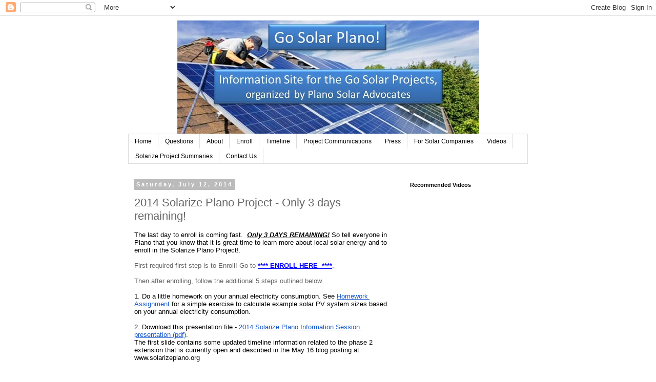

--- FILE ---
content_type: text/html; charset=UTF-8
request_url: http://www.solarizeplano.org/2014/07/2013-solarize-plano-project-only-3-days.html
body_size: 10266
content:
<!DOCTYPE html>
<html class='v2' dir='ltr' lang='en'>
<head>
<link href='https://www.blogger.com/static/v1/widgets/335934321-css_bundle_v2.css' rel='stylesheet' type='text/css'/>
<meta content='width=1100' name='viewport'/>
<meta content='text/html; charset=UTF-8' http-equiv='Content-Type'/>
<meta content='blogger' name='generator'/>
<link href='http://www.solarizeplano.org/favicon.ico' rel='icon' type='image/x-icon'/>
<link href='http://www.solarizeplano.org/2014/07/2013-solarize-plano-project-only-3-days.html' rel='canonical'/>
<link rel="alternate" type="application/atom+xml" title="Go Solar Plano!  - Atom" href="http://www.solarizeplano.org/feeds/posts/default" />
<link rel="alternate" type="application/rss+xml" title="Go Solar Plano!  - RSS" href="http://www.solarizeplano.org/feeds/posts/default?alt=rss" />
<link rel="service.post" type="application/atom+xml" title="Go Solar Plano!  - Atom" href="https://www.blogger.com/feeds/7686870875338787958/posts/default" />

<link rel="alternate" type="application/atom+xml" title="Go Solar Plano!  - Atom" href="http://www.solarizeplano.org/feeds/2046558059730999338/comments/default" />
<!--Can't find substitution for tag [blog.ieCssRetrofitLinks]-->
<meta content='http://www.solarizeplano.org/2014/07/2013-solarize-plano-project-only-3-days.html' property='og:url'/>
<meta content='2014 Solarize Plano Project - Only 3 days remaining!' property='og:title'/>
<meta content=' The last day to enroll is coming fast.   Only 3 DAYS REMAINING!  So tell everyone in Plano that you know that it is great time to learn mor...' property='og:description'/>
<title>Go Solar Plano! : 2014 Solarize Plano Project - Only 3 days remaining!</title>
<style id='page-skin-1' type='text/css'><!--
/*
-----------------------------------------------
Blogger Template Style
Name:     Simple
Designer: Blogger
URL:      www.blogger.com
----------------------------------------------- */
/* Content
----------------------------------------------- */
body {
font: normal normal 12px 'Trebuchet MS', Trebuchet, Verdana, sans-serif;
color: #666666;
background: #ffffff none repeat scroll top left;
padding: 0 0 0 0;
}
html body .region-inner {
min-width: 0;
max-width: 100%;
width: auto;
}
h2 {
font-size: 22px;
}
a:link {
text-decoration:none;
color: #2288bb;
}
a:visited {
text-decoration:none;
color: #888888;
}
a:hover {
text-decoration:underline;
color: #33aaff;
}
.body-fauxcolumn-outer .fauxcolumn-inner {
background: transparent none repeat scroll top left;
_background-image: none;
}
.body-fauxcolumn-outer .cap-top {
position: absolute;
z-index: 1;
height: 400px;
width: 100%;
}
.body-fauxcolumn-outer .cap-top .cap-left {
width: 100%;
background: transparent none repeat-x scroll top left;
_background-image: none;
}
.content-outer {
-moz-box-shadow: 0 0 0 rgba(0, 0, 0, .15);
-webkit-box-shadow: 0 0 0 rgba(0, 0, 0, .15);
-goog-ms-box-shadow: 0 0 0 #333333;
box-shadow: 0 0 0 rgba(0, 0, 0, .15);
margin-bottom: 1px;
}
.content-inner {
padding: 10px 40px;
}
.content-inner {
background-color: #ffffff;
}
/* Header
----------------------------------------------- */
.header-outer {
background: transparent none repeat-x scroll 0 -400px;
_background-image: none;
}
.Header h1 {
font: normal normal 40px 'Trebuchet MS',Trebuchet,Verdana,sans-serif;
color: #000000;
text-shadow: 0 0 0 rgba(0, 0, 0, .2);
}
.Header h1 a {
color: #000000;
}
.Header .description {
font-size: 18px;
color: #000000;
}
.header-inner .Header .titlewrapper {
padding: 22px 0;
}
.header-inner .Header .descriptionwrapper {
padding: 0 0;
}
/* Tabs
----------------------------------------------- */
.tabs-inner .section:first-child {
border-top: 0 solid #dddddd;
}
.tabs-inner .section:first-child ul {
margin-top: -1px;
border-top: 1px solid #dddddd;
border-left: 1px solid #dddddd;
border-right: 1px solid #dddddd;
}
.tabs-inner .widget ul {
background: transparent none repeat-x scroll 0 -800px;
_background-image: none;
border-bottom: 1px solid #dddddd;
margin-top: 0;
margin-left: -30px;
margin-right: -30px;
}
.tabs-inner .widget li a {
display: inline-block;
padding: .6em 1em;
font: normal normal 12px 'Trebuchet MS', Trebuchet, Verdana, sans-serif;
color: #000000;
border-left: 1px solid #ffffff;
border-right: 1px solid #dddddd;
}
.tabs-inner .widget li:first-child a {
border-left: none;
}
.tabs-inner .widget li.selected a, .tabs-inner .widget li a:hover {
color: #000000;
background-color: #eeeeee;
text-decoration: none;
}
/* Columns
----------------------------------------------- */
.main-outer {
border-top: 0 solid transparent;
}
.fauxcolumn-left-outer .fauxcolumn-inner {
border-right: 1px solid transparent;
}
.fauxcolumn-right-outer .fauxcolumn-inner {
border-left: 1px solid transparent;
}
/* Headings
----------------------------------------------- */
div.widget > h2,
div.widget h2.title {
margin: 0 0 1em 0;
font: normal bold 11px 'Trebuchet MS',Trebuchet,Verdana,sans-serif;
color: #000000;
}
/* Widgets
----------------------------------------------- */
.widget .zippy {
color: #999999;
text-shadow: 2px 2px 1px rgba(0, 0, 0, .1);
}
.widget .popular-posts ul {
list-style: none;
}
/* Posts
----------------------------------------------- */
h2.date-header {
font: normal bold 11px Arial, Tahoma, Helvetica, FreeSans, sans-serif;
}
.date-header span {
background-color: #bbbbbb;
color: #ffffff;
padding: 0.4em;
letter-spacing: 3px;
margin: inherit;
}
.main-inner {
padding-top: 35px;
padding-bottom: 65px;
}
.main-inner .column-center-inner {
padding: 0 0;
}
.main-inner .column-center-inner .section {
margin: 0 1em;
}
.post {
margin: 0 0 45px 0;
}
h3.post-title, .comments h4 {
font: normal normal 22px 'Trebuchet MS',Trebuchet,Verdana,sans-serif;
margin: .75em 0 0;
}
.post-body {
font-size: 110%;
line-height: 1.4;
position: relative;
}
.post-body img, .post-body .tr-caption-container, .Profile img, .Image img,
.BlogList .item-thumbnail img {
padding: 2px;
background: #ffffff;
border: 1px solid #eeeeee;
-moz-box-shadow: 1px 1px 5px rgba(0, 0, 0, .1);
-webkit-box-shadow: 1px 1px 5px rgba(0, 0, 0, .1);
box-shadow: 1px 1px 5px rgba(0, 0, 0, .1);
}
.post-body img, .post-body .tr-caption-container {
padding: 5px;
}
.post-body .tr-caption-container {
color: #666666;
}
.post-body .tr-caption-container img {
padding: 0;
background: transparent;
border: none;
-moz-box-shadow: 0 0 0 rgba(0, 0, 0, .1);
-webkit-box-shadow: 0 0 0 rgba(0, 0, 0, .1);
box-shadow: 0 0 0 rgba(0, 0, 0, .1);
}
.post-header {
margin: 0 0 1.5em;
line-height: 1.6;
font-size: 90%;
}
.post-footer {
margin: 20px -2px 0;
padding: 5px 10px;
color: #666666;
background-color: #eeeeee;
border-bottom: 1px solid #eeeeee;
line-height: 1.6;
font-size: 90%;
}
#comments .comment-author {
padding-top: 1.5em;
border-top: 1px solid transparent;
background-position: 0 1.5em;
}
#comments .comment-author:first-child {
padding-top: 0;
border-top: none;
}
.avatar-image-container {
margin: .2em 0 0;
}
#comments .avatar-image-container img {
border: 1px solid #eeeeee;
}
/* Comments
----------------------------------------------- */
.comments .comments-content .icon.blog-author {
background-repeat: no-repeat;
background-image: url([data-uri]);
}
.comments .comments-content .loadmore a {
border-top: 1px solid #999999;
border-bottom: 1px solid #999999;
}
.comments .comment-thread.inline-thread {
background-color: #eeeeee;
}
.comments .continue {
border-top: 2px solid #999999;
}
/* Accents
---------------------------------------------- */
.section-columns td.columns-cell {
border-left: 1px solid transparent;
}
.blog-pager {
background: transparent url(//www.blogblog.com/1kt/simple/paging_dot.png) repeat-x scroll top center;
}
.blog-pager-older-link, .home-link,
.blog-pager-newer-link {
background-color: #ffffff;
padding: 5px;
}
.footer-outer {
border-top: 1px dashed #bbbbbb;
}
/* Mobile
----------------------------------------------- */
body.mobile  {
background-size: auto;
}
.mobile .body-fauxcolumn-outer {
background: transparent none repeat scroll top left;
}
.mobile .body-fauxcolumn-outer .cap-top {
background-size: 100% auto;
}
.mobile .content-outer {
-webkit-box-shadow: 0 0 3px rgba(0, 0, 0, .15);
box-shadow: 0 0 3px rgba(0, 0, 0, .15);
}
.mobile .tabs-inner .widget ul {
margin-left: 0;
margin-right: 0;
}
.mobile .post {
margin: 0;
}
.mobile .main-inner .column-center-inner .section {
margin: 0;
}
.mobile .date-header span {
padding: 0.1em 10px;
margin: 0 -10px;
}
.mobile h3.post-title {
margin: 0;
}
.mobile .blog-pager {
background: transparent none no-repeat scroll top center;
}
.mobile .footer-outer {
border-top: none;
}
.mobile .main-inner, .mobile .footer-inner {
background-color: #ffffff;
}
.mobile-index-contents {
color: #666666;
}
.mobile-link-button {
background-color: #2288bb;
}
.mobile-link-button a:link, .mobile-link-button a:visited {
color: #ffffff;
}
.mobile .tabs-inner .section:first-child {
border-top: none;
}
.mobile .tabs-inner .PageList .widget-content {
background-color: #eeeeee;
color: #000000;
border-top: 1px solid #dddddd;
border-bottom: 1px solid #dddddd;
}
.mobile .tabs-inner .PageList .widget-content .pagelist-arrow {
border-left: 1px solid #dddddd;
}
#header-inner img {margin: 0 auto !important;} #header-inner {text-align:center !important;} /*include this line if you are using Template Designer*/
--></style>
<style id='template-skin-1' type='text/css'><!--
body {
min-width: 860px;
}
.content-outer, .content-fauxcolumn-outer, .region-inner {
min-width: 860px;
max-width: 860px;
_width: 860px;
}
.main-inner .columns {
padding-left: 0px;
padding-right: 260px;
}
.main-inner .fauxcolumn-center-outer {
left: 0px;
right: 260px;
/* IE6 does not respect left and right together */
_width: expression(this.parentNode.offsetWidth -
parseInt("0px") -
parseInt("260px") + 'px');
}
.main-inner .fauxcolumn-left-outer {
width: 0px;
}
.main-inner .fauxcolumn-right-outer {
width: 260px;
}
.main-inner .column-left-outer {
width: 0px;
right: 100%;
margin-left: -0px;
}
.main-inner .column-right-outer {
width: 260px;
margin-right: -260px;
}
#layout {
min-width: 0;
}
#layout .content-outer {
min-width: 0;
width: 800px;
}
#layout .region-inner {
min-width: 0;
width: auto;
}
body#layout div.add_widget {
padding: 8px;
}
body#layout div.add_widget a {
margin-left: 32px;
}
--></style>
<link href='https://www.blogger.com/dyn-css/authorization.css?targetBlogID=7686870875338787958&amp;zx=2d4401d7-a157-47d9-ae1f-d35e007cc5e6' media='none' onload='if(media!=&#39;all&#39;)media=&#39;all&#39;' rel='stylesheet'/><noscript><link href='https://www.blogger.com/dyn-css/authorization.css?targetBlogID=7686870875338787958&amp;zx=2d4401d7-a157-47d9-ae1f-d35e007cc5e6' rel='stylesheet'/></noscript>
<meta name='google-adsense-platform-account' content='ca-host-pub-1556223355139109'/>
<meta name='google-adsense-platform-domain' content='blogspot.com'/>

</head>
<body class='loading variant-simplysimple'>
<div class='navbar section' id='navbar' name='Navbar'><div class='widget Navbar' data-version='1' id='Navbar1'><script type="text/javascript">
    function setAttributeOnload(object, attribute, val) {
      if(window.addEventListener) {
        window.addEventListener('load',
          function(){ object[attribute] = val; }, false);
      } else {
        window.attachEvent('onload', function(){ object[attribute] = val; });
      }
    }
  </script>
<div id="navbar-iframe-container"></div>
<script type="text/javascript" src="https://apis.google.com/js/platform.js"></script>
<script type="text/javascript">
      gapi.load("gapi.iframes:gapi.iframes.style.bubble", function() {
        if (gapi.iframes && gapi.iframes.getContext) {
          gapi.iframes.getContext().openChild({
              url: 'https://www.blogger.com/navbar/7686870875338787958?po\x3d2046558059730999338\x26origin\x3dhttp://www.solarizeplano.org',
              where: document.getElementById("navbar-iframe-container"),
              id: "navbar-iframe"
          });
        }
      });
    </script><script type="text/javascript">
(function() {
var script = document.createElement('script');
script.type = 'text/javascript';
script.src = '//pagead2.googlesyndication.com/pagead/js/google_top_exp.js';
var head = document.getElementsByTagName('head')[0];
if (head) {
head.appendChild(script);
}})();
</script>
</div></div>
<div class='body-fauxcolumns'>
<div class='fauxcolumn-outer body-fauxcolumn-outer'>
<div class='cap-top'>
<div class='cap-left'></div>
<div class='cap-right'></div>
</div>
<div class='fauxborder-left'>
<div class='fauxborder-right'></div>
<div class='fauxcolumn-inner'>
</div>
</div>
<div class='cap-bottom'>
<div class='cap-left'></div>
<div class='cap-right'></div>
</div>
</div>
</div>
<div class='content'>
<div class='content-fauxcolumns'>
<div class='fauxcolumn-outer content-fauxcolumn-outer'>
<div class='cap-top'>
<div class='cap-left'></div>
<div class='cap-right'></div>
</div>
<div class='fauxborder-left'>
<div class='fauxborder-right'></div>
<div class='fauxcolumn-inner'>
</div>
</div>
<div class='cap-bottom'>
<div class='cap-left'></div>
<div class='cap-right'></div>
</div>
</div>
</div>
<div class='content-outer'>
<div class='content-cap-top cap-top'>
<div class='cap-left'></div>
<div class='cap-right'></div>
</div>
<div class='fauxborder-left content-fauxborder-left'>
<div class='fauxborder-right content-fauxborder-right'></div>
<div class='content-inner'>
<header>
<div class='header-outer'>
<div class='header-cap-top cap-top'>
<div class='cap-left'></div>
<div class='cap-right'></div>
</div>
<div class='fauxborder-left header-fauxborder-left'>
<div class='fauxborder-right header-fauxborder-right'></div>
<div class='region-inner header-inner'>
<div class='header section' id='header' name='Header'><div class='widget Header' data-version='1' id='Header1'>
<div id='header-inner'>
<a href='http://www.solarizeplano.org/' style='display: block'>
<img alt='Go Solar Plano! ' height='222px; ' id='Header1_headerimg' src='https://blogger.googleusercontent.com/img/b/R29vZ2xl/AVvXsEiH6NjYmoA5yMqjovS7vv-dkP5xMP1oN6wAn1NQ1mVz16ocy7FaV7RAffJTicDZmqxOQ1GYwNJPk7pRcnk_Op0PeH8EGLhocU9RjqF9XOYkEm3SKvrhAxDYJcDUVUz9VWFN6S3Inme1ADYh/s1600/GoSolarPageBanner3-589x222.jpg' style='display: block' width='589px; '/>
</a>
</div>
</div></div>
</div>
</div>
<div class='header-cap-bottom cap-bottom'>
<div class='cap-left'></div>
<div class='cap-right'></div>
</div>
</div>
</header>
<div class='tabs-outer'>
<div class='tabs-cap-top cap-top'>
<div class='cap-left'></div>
<div class='cap-right'></div>
</div>
<div class='fauxborder-left tabs-fauxborder-left'>
<div class='fauxborder-right tabs-fauxborder-right'></div>
<div class='region-inner tabs-inner'>
<div class='tabs section' id='crosscol' name='Cross-Column'><div class='widget PageList' data-version='1' id='PageList1'>
<h2>Pages</h2>
<div class='widget-content'>
<ul>
<li>
<a href='http://www.solarizeplano.org/'>Home</a>
</li>
<li>
<a href='http://www.solarizeplano.org/p/questions.html'>Questions</a>
</li>
<li>
<a href='http://www.solarizeplano.org/p/about.html'>About</a>
</li>
<li>
<a href='http://www.solarizeplano.org/p/enroll.html'>Enroll</a>
</li>
<li>
<a href='http://www.solarizeplano.org/p/timeline.html'>Timeline</a>
</li>
<li>
<a href='http://www.solarizeplano.org/p/communications.html'>Project Communications</a>
</li>
<li>
<a href='http://www.solarizeplano.org/p/press.html'>Press</a>
</li>
<li>
<a href='http://www.solarizeplano.org/p/rfp.html'>For Solar Companies</a>
</li>
<li>
<a href='http://www.solarizeplano.org/p/videos.html'>Videos</a>
</li>
<li>
<a href='http://www.solarizeplano.org/p/solarbration.html'>Solarize Project Summaries</a>
</li>
<li>
<a href='http://www.planosolar.org/p/l2lg-info.html'>Contact Us</a>
</li>
</ul>
<div class='clear'></div>
</div>
</div></div>
<div class='tabs no-items section' id='crosscol-overflow' name='Cross-Column 2'></div>
</div>
</div>
<div class='tabs-cap-bottom cap-bottom'>
<div class='cap-left'></div>
<div class='cap-right'></div>
</div>
</div>
<div class='main-outer'>
<div class='main-cap-top cap-top'>
<div class='cap-left'></div>
<div class='cap-right'></div>
</div>
<div class='fauxborder-left main-fauxborder-left'>
<div class='fauxborder-right main-fauxborder-right'></div>
<div class='region-inner main-inner'>
<div class='columns fauxcolumns'>
<div class='fauxcolumn-outer fauxcolumn-center-outer'>
<div class='cap-top'>
<div class='cap-left'></div>
<div class='cap-right'></div>
</div>
<div class='fauxborder-left'>
<div class='fauxborder-right'></div>
<div class='fauxcolumn-inner'>
</div>
</div>
<div class='cap-bottom'>
<div class='cap-left'></div>
<div class='cap-right'></div>
</div>
</div>
<div class='fauxcolumn-outer fauxcolumn-left-outer'>
<div class='cap-top'>
<div class='cap-left'></div>
<div class='cap-right'></div>
</div>
<div class='fauxborder-left'>
<div class='fauxborder-right'></div>
<div class='fauxcolumn-inner'>
</div>
</div>
<div class='cap-bottom'>
<div class='cap-left'></div>
<div class='cap-right'></div>
</div>
</div>
<div class='fauxcolumn-outer fauxcolumn-right-outer'>
<div class='cap-top'>
<div class='cap-left'></div>
<div class='cap-right'></div>
</div>
<div class='fauxborder-left'>
<div class='fauxborder-right'></div>
<div class='fauxcolumn-inner'>
</div>
</div>
<div class='cap-bottom'>
<div class='cap-left'></div>
<div class='cap-right'></div>
</div>
</div>
<!-- corrects IE6 width calculation -->
<div class='columns-inner'>
<div class='column-center-outer'>
<div class='column-center-inner'>
<div class='main section' id='main' name='Main'><div class='widget Blog' data-version='1' id='Blog1'>
<div class='blog-posts hfeed'>

          <div class="date-outer">
        
<h2 class='date-header'><span>Saturday, July 12, 2014</span></h2>

          <div class="date-posts">
        
<div class='post-outer'>
<div class='post hentry uncustomized-post-template' itemprop='blogPost' itemscope='itemscope' itemtype='http://schema.org/BlogPosting'>
<meta content='7686870875338787958' itemprop='blogId'/>
<meta content='2046558059730999338' itemprop='postId'/>
<a name='2046558059730999338'></a>
<h3 class='post-title entry-title' itemprop='name'>
2014 Solarize Plano Project - Only 3 days remaining!
</h3>
<div class='post-header'>
<div class='post-header-line-1'></div>
</div>
<div class='post-body entry-content' id='post-body-2046558059730999338' itemprop='description articleBody'>
<div dir="ltr" style="line-height: 1.15; margin-bottom: 0pt; margin-top: 0pt;">
<span style="font-family: inherit;"><span style="background-color: transparent; color: black; font-style: normal; font-variant: normal; font-weight: normal; text-decoration: none; vertical-align: baseline; white-space: pre-wrap;">The last day to enroll is coming fast. &nbsp;</span><span style="background-color: transparent; color: black; font-style: italic; font-variant: normal; font-weight: bold; text-decoration: underline; vertical-align: baseline; white-space: pre-wrap;">Only 3 DAYS REMAINING!</span><span style="background-color: transparent; color: black; font-style: normal; font-variant: normal; font-weight: normal; text-decoration: none; vertical-align: baseline; white-space: pre-wrap;"> So tell everyone in Plano that you know that it is great time to learn more about local solar energy and to enroll in the Solarize Plano Project!.</span></span></div>
<div dir="ltr" style="line-height: 1.15; margin-bottom: 0pt; margin-top: 0pt;">
<span style="font-family: inherit;"><br /></span></div>
<div dir="ltr" style="line-height: 1.15; margin-bottom: 0pt; margin-top: 0pt;">
<span style="font-family: inherit;">First required first step is to E<span style="line-height: 1.15; vertical-align: baseline; white-space: pre-wrap;">nroll! Go to </span><span style="color: blue; font-weight: bold; line-height: 1.15; text-decoration: underline; vertical-align: baseline; white-space: pre-wrap;">**** </span><a href="https://docs.google.com/forms/d/166mXoYGOM1lp8W9XHq-IZbEy-wRjHTfFSxWFRUMa3Uc/viewform" style="line-height: 1.15; text-decoration: none;"><span style="color: blue; font-weight: bold; text-decoration: underline; vertical-align: baseline; white-space: pre-wrap;">ENROLL HERE</span></a><span style="color: blue; font-weight: bold; line-height: 1.15; text-decoration: underline; vertical-align: baseline; white-space: pre-wrap;"> &nbsp;****</span><span style="color: blue; line-height: 1.15; vertical-align: baseline; white-space: pre-wrap;">. </span></span></div>
<div dir="ltr" style="line-height: 1.15; margin-bottom: 0pt; margin-top: 0pt;">
<span style="color: blue; line-height: 1.15; vertical-align: baseline; white-space: pre-wrap;"><span style="font-family: inherit;"><br /></span></span></div>
<div dir="ltr" style="line-height: 1.15; margin-bottom: 0pt; margin-top: 0pt;">
<span style="vertical-align: baseline; white-space: pre-wrap;"><span style="font-family: inherit;">Then after enrolling, follow the additional 5 steps outlined below. </span></span></div>
<div dir="ltr" style="line-height: 1.15; margin-bottom: 0pt; margin-top: 0pt;">
<b style="font-weight: normal;"><span style="font-family: inherit;"><br /></span></b></div>
<div dir="ltr" style="line-height: 1.15; margin-bottom: 0pt; margin-top: 0pt;">
<span style="font-family: inherit;"><span style="background-color: transparent; color: black; font-style: normal; font-variant: normal; font-weight: normal; text-decoration: none; vertical-align: baseline; white-space: pre-wrap;">1. Do a little homework on your annual electricity consumption. See </span><a href="https://docs.google.com/document/d/1EmI-2gMR0-YrkX9EYBqWJBat72-xxojfrlJO1ggPesU/pub" style="text-decoration: none;"><span style="background-color: transparent; color: #1155cc; font-style: normal; font-variant: normal; font-weight: normal; text-decoration: underline; vertical-align: baseline; white-space: pre-wrap;">Homework Assignment</span></a><span style="background-color: transparent; color: black; font-style: normal; font-variant: normal; font-weight: normal; text-decoration: none; vertical-align: baseline; white-space: pre-wrap;"> for a simple exercise to calculate example solar PV system sizes based on your annual electricity consumption.</span></span></div>
<div dir="ltr" style="line-height: 1.15; margin-bottom: 0pt; margin-top: 0pt;">
<b style="font-weight: normal;"><span style="font-family: inherit;"><br /></span></b></div>
<div dir="ltr" style="line-height: 1.15; margin-bottom: 0pt; margin-top: 0pt;">
<span style="font-family: inherit;"><span style="background-color: transparent; color: black; font-style: normal; font-variant: normal; font-weight: normal; text-decoration: none; vertical-align: baseline; white-space: pre-wrap;">2. Download this presentation file - </span><a href="https://drive.google.com/file/d/0B_4sBDtDZOxeTTZQWjFVRExGWEE/edit?usp=sharing" style="text-decoration: none;"><span style="background-color: transparent; color: #1155cc; font-style: normal; font-variant: normal; font-weight: normal; text-decoration: underline; vertical-align: baseline; white-space: pre-wrap;">2014 Solarize Plano Information Session presentation (pdf)</span></a><span style="background-color: transparent; color: black; font-style: normal; font-variant: normal; font-weight: normal; text-decoration: none; vertical-align: baseline; white-space: pre-wrap;">. </span></span></div>
<div dir="ltr" style="line-height: 1.15; margin-bottom: 0pt; margin-top: 0pt;">
<span style="background-color: transparent; color: black; font-style: normal; font-variant: normal; font-weight: normal; text-decoration: none; vertical-align: baseline; white-space: pre-wrap;"><span style="font-family: inherit;">The first slide contains some updated timeline information related to the phase 2 extension that is currently open and described in the May 16 blog posting at www.solarizeplano.org</span></span></div>
<div dir="ltr" style="line-height: 1.15; margin-bottom: 0pt; margin-top: 0pt;">
<b style="font-weight: normal;"><span style="font-family: inherit;"><br /></span></b></div>
<div dir="ltr" style="line-height: 1.15; margin-bottom: 0pt; margin-top: 0pt;">
<span style="background-color: transparent; color: black; font-style: normal; font-variant: normal; font-weight: normal; text-decoration: none; vertical-align: baseline; white-space: pre-wrap;"><span style="font-family: inherit;">3. Invest about 30-45 minutes watching the project online video Information Session meeting which presents the slide presentation you have downloaded in step 2 above.</span></span></div>
<ul style="margin-bottom: 0pt; margin-top: 0pt;">
<li dir="ltr" style="background-color: transparent; color: black; font-style: normal; font-variant: normal; font-weight: normal; list-style-type: disc; text-decoration: none; vertical-align: baseline;"><div dir="ltr" style="line-height: 1.15; margin-bottom: 0pt; margin-top: 0pt;">
<span style="font-family: inherit;"><a href="https://www.youtube.com/watch?v=ZkZEwInKKtw&amp;feature=youtu.be" style="text-decoration: none;"><span style="background-color: transparent; color: #1155cc; font-style: normal; font-variant: normal; font-weight: normal; text-decoration: underline; vertical-align: baseline; white-space: pre-wrap;">Part 1 - Solarize Plano Intro &amp; Overview</span></a><span style="background-color: transparent; color: black; font-style: normal; font-variant: normal; font-weight: normal; text-decoration: none; vertical-align: baseline; white-space: pre-wrap;"> (slides 1-15)</span></span></div>
</li>
<li dir="ltr" style="background-color: transparent; color: black; font-style: normal; font-variant: normal; font-weight: normal; list-style-type: disc; text-decoration: none; vertical-align: baseline;"><div dir="ltr" style="line-height: 1.15; margin-bottom: 0pt; margin-top: 0pt;">
<span style="font-family: inherit;"><a href="https://www.youtube.com/watch?v=vppxMHiXb-o&amp;feature=youtu.be" style="text-decoration: none;"><span style="background-color: transparent; color: #1155cc; font-style: normal; font-variant: normal; font-weight: normal; text-decoration: underline; vertical-align: baseline; white-space: pre-wrap;">Part 2.1 - Residential Solar 101</span></a><span style="background-color: transparent; color: black; font-style: normal; font-variant: normal; font-weight: normal; text-decoration: none; vertical-align: baseline; white-space: pre-wrap;"> (slides 16-22)</span></span></div>
</li>
<li dir="ltr" style="background-color: transparent; color: black; font-style: normal; font-variant: normal; font-weight: normal; list-style-type: disc; text-decoration: none; vertical-align: baseline;"><div dir="ltr" style="line-height: 1.15; margin-bottom: 0pt; margin-top: 0pt;">
<span style="font-family: inherit;"><a href="https://www.youtube.com/watch?v=fgjxYaPEoPA&amp;feature=youtu.be" style="text-decoration: none;"><span style="background-color: transparent; color: #1155cc; font-style: normal; font-variant: normal; font-weight: normal; text-decoration: underline; vertical-align: baseline; white-space: pre-wrap;">Part 2.2 - Residential Solar 101-continued</span></a><span style="background-color: transparent; color: black; font-style: normal; font-variant: normal; font-weight: normal; text-decoration: none; vertical-align: baseline; white-space: pre-wrap;"> (slides 23-26)</span></span></div>
</li>
<li dir="ltr" style="background-color: transparent; color: black; font-style: normal; font-variant: normal; font-weight: normal; list-style-type: disc; text-decoration: none; vertical-align: baseline;"><div dir="ltr" style="line-height: 1.15; margin-bottom: 0pt; margin-top: 0pt;">
<span style="font-family: inherit;"><a href="https://www.youtube.com/watch?v=ZQRBs0qLgzI&amp;feature=youtu.be" style="text-decoration: none;"><span style="background-color: transparent; color: #1155cc; font-style: normal; font-variant: normal; font-weight: normal; text-decoration: underline; vertical-align: baseline; white-space: pre-wrap;">Part 3 - Solarize Plano Timeline &amp; Next Steps</span></a><span style="background-color: transparent; color: black; font-style: normal; font-variant: normal; font-weight: normal; text-decoration: none; vertical-align: baseline; white-space: pre-wrap;"> (slides 27-32)</span></span></div>
</li>
<ul style="margin-bottom: 0pt; margin-top: 0pt;">
<li dir="ltr" style="background-color: transparent; color: black; font-style: italic; font-variant: normal; font-weight: normal; list-style-type: circle; text-decoration: none; vertical-align: baseline;"><div dir="ltr" style="line-height: 1.15; margin-bottom: 0pt; margin-top: 0pt;">
<span style="background-color: transparent; color: black; font-style: italic; font-variant: normal; font-weight: normal; text-decoration: none; vertical-align: baseline; white-space: pre-wrap;"><span style="font-family: inherit;">Notes for Part 3 - Eight companies responded to the RFP, and the RFP review team made up of project participants has already completed the solar company selection and chose Axium Solar. Also, like many of the companies that provided RFP responses, this company provided flat discounted pricing so that total installed capacity of the project does not affect the total price quoted to project participants.</span></span></div>
</li>
</ul>
<li dir="ltr" style="background-color: transparent; color: black; font-style: normal; font-variant: normal; font-weight: normal; list-style-type: disc; text-decoration: none; vertical-align: baseline;"><div dir="ltr" style="line-height: 1.15; margin-bottom: 0pt; margin-top: 0pt;">
<span style="font-family: inherit;"><span style="background-color: transparent; color: black; font-style: normal; font-variant: normal; font-weight: normal; text-decoration: none; vertical-align: baseline; white-space: pre-wrap;">Note: additional videos of the meeting Q&amp;A session are available. See the videos referenced as &#8220;Part 4&#8221; at this link - </span><a href="https://docs.google.com/document/d/1KkoEg3srlMAVcwMrJ6MCo9ScJLhrb_m37bDgeqII4GU/pub" style="text-decoration: none;"><span style="background-color: transparent; color: #1155cc; font-style: normal; font-variant: normal; font-weight: normal; text-decoration: underline; vertical-align: baseline; white-space: pre-wrap;">Schedules and Presentations</span></a><span style="background-color: transparent; color: #1155cc; font-style: normal; font-variant: normal; font-weight: normal; text-decoration: underline; vertical-align: baseline; white-space: pre-wrap;">.</span><span style="background-color: transparent; color: black; font-style: normal; font-variant: normal; font-weight: normal; text-decoration: none; vertical-align: baseline; white-space: pre-wrap;"> </span></span></div>
</li>
</ul>
<div dir="ltr" style="line-height: 1.15; margin-bottom: 0pt; margin-top: 0pt;">
<b style="font-weight: normal;"><span style="font-family: inherit;"><br /></span></b></div>
<div dir="ltr" style="line-height: 1.15; margin-bottom: 0pt; margin-top: 0pt;">
<span style="font-family: inherit;"><span style="background-color: transparent; color: black; font-style: normal; font-variant: normal; font-weight: normal; text-decoration: none; vertical-align: baseline; white-space: pre-wrap;">4. If after completing steps 1-3 above, you believe that you are ready for a home site assessment, complete this online form - </span><a href="https://docs.google.com/forms/d/1BDB89FBQcNivgVC5gIXmpKViWODpGzDsjkLEgprjZgM/viewform" style="text-decoration: none;"><span style="background-color: transparent; color: #1155cc; font-style: italic; font-variant: normal; font-weight: normal; text-decoration: underline; vertical-align: baseline; white-space: pre-wrap;">2014 Decision Point 2 Form Questionnaire</span></a><span style="background-color: transparent; color: black; font-style: italic; font-variant: normal; font-weight: normal; text-decoration: none; vertical-align: baseline; white-space: pre-wrap;"> . </span><span style="background-color: transparent; color: black; font-style: normal; font-variant: normal; font-weight: normal; text-decoration: none; vertical-align: baseline; white-space: pre-wrap;">The last day to complete this form is </span><span style="background-color: transparent; color: black; font-style: normal; font-variant: normal; font-weight: bold; text-decoration: none; vertical-align: baseline; white-space: pre-wrap;">July 23</span><span style="background-color: transparent; color: black; font-style: normal; font-variant: normal; font-weight: normal; text-decoration: none; vertical-align: baseline; white-space: pre-wrap;">. However, the sooner we have your DP2 response, the sooner your site assessment can be scheduled and a proposal can be prepared by the selected solar company for your consideration. &nbsp;The available Oncor incentive funds are continuing to be used up, so the sooner you make a decision, the better your chances that Oncor incentive funding will still be available.</span></span></div>
<div dir="ltr" style="line-height: 1.15; margin-bottom: 0pt; margin-top: 0pt;">
<b style="font-weight: normal;"><span style="font-family: inherit;"><br /></span></b></div>
<div dir="ltr" style="line-height: 1.15; margin-bottom: 0pt; margin-top: 0pt;">
<span style="font-family: inherit;"><span style="background-color: transparent; color: black; font-style: normal; font-variant: normal; font-weight: normal; text-decoration: none; vertical-align: baseline; white-space: pre-wrap;">5. If your decision is to sign a contract with the solar company, the last day to sign is </span><span style="background-color: transparent; color: black; font-style: normal; font-variant: normal; font-weight: bold; text-decoration: none; vertical-align: baseline; white-space: pre-wrap;">July 31</span><span style="background-color: transparent; color: black; font-style: normal; font-variant: normal; font-weight: normal; text-decoration: none; vertical-align: baseline; white-space: pre-wrap;">. Again, as stated in step 4, the available Oncor incentive funds are continuing to be used up, so the sooner you make a decision, the better your chances that Oncor incentive funding will still be available.</span></span></div>
<div dir="ltr" style="line-height: 1.15; margin-bottom: 0pt; margin-top: 0pt;">
<span style="background-color: transparent; color: black; font-style: normal; font-variant: normal; font-weight: normal; text-decoration: none; vertical-align: baseline; white-space: pre-wrap;"><span style="font-family: inherit;"><br /></span></span></div>
<div dir="ltr" style="line-height: 1.15; margin-bottom: 0pt; margin-top: 0pt; text-align: center;">
<span style="font-family: inherit;"><span style="font-weight: bold; vertical-align: baseline; white-space: pre-wrap;">**** To review Project Communications, go to the URL below ***** </span><span style="color: #1155cc; font-weight: bold; text-decoration: underline; vertical-align: baseline; white-space: pre-wrap;"><a href="http://www.solarizeplano.org/p/communications.html" style="text-decoration: none;">http://www.solarizeplano.org/p/communications.html</a></span></span></div>
<div>
<span style="font-family: inherit;"><br /></span></div>
<div dir="ltr" style="line-height: 1.15; margin-bottom: 0pt; margin-top: 0pt;">
<br /></div>
<div style='clear: both;'></div>
</div>
<div class='post-footer'>
<div class='post-footer-line post-footer-line-1'>
<span class='post-author vcard'>
Posted by
<span class='fn' itemprop='author' itemscope='itemscope' itemtype='http://schema.org/Person'>
<meta content='https://www.blogger.com/profile/03497675882490055342' itemprop='url'/>
<a class='g-profile' href='https://www.blogger.com/profile/03497675882490055342' rel='author' title='author profile'>
<span itemprop='name'>Solar Energy Advocate</span>
</a>
</span>
</span>
<span class='post-timestamp'>
</span>
<span class='post-comment-link'>
</span>
<span class='post-icons'>
</span>
<div class='post-share-buttons goog-inline-block'>
<a class='goog-inline-block share-button sb-email' href='https://www.blogger.com/share-post.g?blogID=7686870875338787958&postID=2046558059730999338&target=email' target='_blank' title='Email This'><span class='share-button-link-text'>Email This</span></a><a class='goog-inline-block share-button sb-blog' href='https://www.blogger.com/share-post.g?blogID=7686870875338787958&postID=2046558059730999338&target=blog' onclick='window.open(this.href, "_blank", "height=270,width=475"); return false;' target='_blank' title='BlogThis!'><span class='share-button-link-text'>BlogThis!</span></a><a class='goog-inline-block share-button sb-twitter' href='https://www.blogger.com/share-post.g?blogID=7686870875338787958&postID=2046558059730999338&target=twitter' target='_blank' title='Share to X'><span class='share-button-link-text'>Share to X</span></a><a class='goog-inline-block share-button sb-facebook' href='https://www.blogger.com/share-post.g?blogID=7686870875338787958&postID=2046558059730999338&target=facebook' onclick='window.open(this.href, "_blank", "height=430,width=640"); return false;' target='_blank' title='Share to Facebook'><span class='share-button-link-text'>Share to Facebook</span></a><a class='goog-inline-block share-button sb-pinterest' href='https://www.blogger.com/share-post.g?blogID=7686870875338787958&postID=2046558059730999338&target=pinterest' target='_blank' title='Share to Pinterest'><span class='share-button-link-text'>Share to Pinterest</span></a>
</div>
</div>
<div class='post-footer-line post-footer-line-2'>
<span class='post-labels'>
</span>
</div>
<div class='post-footer-line post-footer-line-3'>
<span class='post-location'>
</span>
</div>
</div>
</div>
<div class='comments' id='comments'>
<a name='comments'></a>
</div>
</div>

        </div></div>
      
</div>
<div class='blog-pager' id='blog-pager'>
<span id='blog-pager-newer-link'>
<a class='blog-pager-newer-link' href='http://www.solarizeplano.org/2014/07/enrollment-now-closed-remaining-to-do.html' id='Blog1_blog-pager-newer-link' title='Newer Post'>Newer Post</a>
</span>
<span id='blog-pager-older-link'>
<a class='blog-pager-older-link' href='http://www.solarizeplano.org/2014/05/2014-solarize-plano-project-phase-2.html' id='Blog1_blog-pager-older-link' title='Older Post'>Older Post</a>
</span>
<a class='home-link' href='http://www.solarizeplano.org/'>Home</a>
</div>
<div class='clear'></div>
<div class='post-feeds'>
</div>
</div></div>
</div>
</div>
<div class='column-left-outer'>
<div class='column-left-inner'>
<aside>
</aside>
</div>
</div>
<div class='column-right-outer'>
<div class='column-right-inner'>
<aside>
<div class='sidebar section' id='sidebar-right-1'><div class='widget HTML' data-version='1' id='HTML1'>
<h2 class='title'>Recommended Videos</h2>
<div class='widget-content'>
<iframe width="260" height="146" src="//www.youtube.com/embed/videoseries?list=PLQImXRO2KlgNF0djGwsHGEPM-SSsP6n1l" frameborder="0" allowfullscreen></iframe>
</div>
<div class='clear'></div>
</div></div>
</aside>
</div>
</div>
</div>
<div style='clear: both'></div>
<!-- columns -->
</div>
<!-- main -->
</div>
</div>
<div class='main-cap-bottom cap-bottom'>
<div class='cap-left'></div>
<div class='cap-right'></div>
</div>
</div>
<footer>
<div class='footer-outer'>
<div class='footer-cap-top cap-top'>
<div class='cap-left'></div>
<div class='cap-right'></div>
</div>
<div class='fauxborder-left footer-fauxborder-left'>
<div class='fauxborder-right footer-fauxborder-right'></div>
<div class='region-inner footer-inner'>
<div class='foot no-items section' id='footer-1'></div>
<table border='0' cellpadding='0' cellspacing='0' class='section-columns columns-2'>
<tbody>
<tr>
<td class='first columns-cell'>
<div class='foot no-items section' id='footer-2-1'></div>
</td>
<td class='columns-cell'>
<div class='foot no-items section' id='footer-2-2'></div>
</td>
</tr>
</tbody>
</table>
<!-- outside of the include in order to lock Attribution widget -->
<div class='foot section' id='footer-3' name='Footer'><div class='widget Attribution' data-version='1' id='Attribution1'>
<div class='widget-content' style='text-align: center;'>
Simple theme. Powered by <a href='https://www.blogger.com' target='_blank'>Blogger</a>.
</div>
<div class='clear'></div>
</div></div>
</div>
</div>
<div class='footer-cap-bottom cap-bottom'>
<div class='cap-left'></div>
<div class='cap-right'></div>
</div>
</div>
</footer>
<!-- content -->
</div>
</div>
<div class='content-cap-bottom cap-bottom'>
<div class='cap-left'></div>
<div class='cap-right'></div>
</div>
</div>
</div>
<script type='text/javascript'>
    window.setTimeout(function() {
        document.body.className = document.body.className.replace('loading', '');
      }, 10);
  </script>

<script type="text/javascript" src="https://www.blogger.com/static/v1/widgets/3845888474-widgets.js"></script>
<script type='text/javascript'>
window['__wavt'] = 'AOuZoY7Su3othEs69bJB5FIXJx6hgcqslA:1768777836584';_WidgetManager._Init('//www.blogger.com/rearrange?blogID\x3d7686870875338787958','//www.solarizeplano.org/2014/07/2013-solarize-plano-project-only-3-days.html','7686870875338787958');
_WidgetManager._SetDataContext([{'name': 'blog', 'data': {'blogId': '7686870875338787958', 'title': 'Go Solar Plano! ', 'url': 'http://www.solarizeplano.org/2014/07/2013-solarize-plano-project-only-3-days.html', 'canonicalUrl': 'http://www.solarizeplano.org/2014/07/2013-solarize-plano-project-only-3-days.html', 'homepageUrl': 'http://www.solarizeplano.org/', 'searchUrl': 'http://www.solarizeplano.org/search', 'canonicalHomepageUrl': 'http://www.solarizeplano.org/', 'blogspotFaviconUrl': 'http://www.solarizeplano.org/favicon.ico', 'bloggerUrl': 'https://www.blogger.com', 'hasCustomDomain': true, 'httpsEnabled': false, 'enabledCommentProfileImages': true, 'gPlusViewType': 'FILTERED_POSTMOD', 'adultContent': false, 'analyticsAccountNumber': '', 'encoding': 'UTF-8', 'locale': 'en', 'localeUnderscoreDelimited': 'en', 'languageDirection': 'ltr', 'isPrivate': false, 'isMobile': false, 'isMobileRequest': false, 'mobileClass': '', 'isPrivateBlog': false, 'isDynamicViewsAvailable': true, 'feedLinks': '\x3clink rel\x3d\x22alternate\x22 type\x3d\x22application/atom+xml\x22 title\x3d\x22Go Solar Plano!  - Atom\x22 href\x3d\x22http://www.solarizeplano.org/feeds/posts/default\x22 /\x3e\n\x3clink rel\x3d\x22alternate\x22 type\x3d\x22application/rss+xml\x22 title\x3d\x22Go Solar Plano!  - RSS\x22 href\x3d\x22http://www.solarizeplano.org/feeds/posts/default?alt\x3drss\x22 /\x3e\n\x3clink rel\x3d\x22service.post\x22 type\x3d\x22application/atom+xml\x22 title\x3d\x22Go Solar Plano!  - Atom\x22 href\x3d\x22https://www.blogger.com/feeds/7686870875338787958/posts/default\x22 /\x3e\n\n\x3clink rel\x3d\x22alternate\x22 type\x3d\x22application/atom+xml\x22 title\x3d\x22Go Solar Plano!  - Atom\x22 href\x3d\x22http://www.solarizeplano.org/feeds/2046558059730999338/comments/default\x22 /\x3e\n', 'meTag': '', 'adsenseHostId': 'ca-host-pub-1556223355139109', 'adsenseHasAds': false, 'adsenseAutoAds': false, 'boqCommentIframeForm': true, 'loginRedirectParam': '', 'isGoogleEverywhereLinkTooltipEnabled': true, 'view': '', 'dynamicViewsCommentsSrc': '//www.blogblog.com/dynamicviews/4224c15c4e7c9321/js/comments.js', 'dynamicViewsScriptSrc': '//www.blogblog.com/dynamicviews/f9a985b7a2d28680', 'plusOneApiSrc': 'https://apis.google.com/js/platform.js', 'disableGComments': true, 'interstitialAccepted': false, 'sharing': {'platforms': [{'name': 'Get link', 'key': 'link', 'shareMessage': 'Get link', 'target': ''}, {'name': 'Facebook', 'key': 'facebook', 'shareMessage': 'Share to Facebook', 'target': 'facebook'}, {'name': 'BlogThis!', 'key': 'blogThis', 'shareMessage': 'BlogThis!', 'target': 'blog'}, {'name': 'X', 'key': 'twitter', 'shareMessage': 'Share to X', 'target': 'twitter'}, {'name': 'Pinterest', 'key': 'pinterest', 'shareMessage': 'Share to Pinterest', 'target': 'pinterest'}, {'name': 'Email', 'key': 'email', 'shareMessage': 'Email', 'target': 'email'}], 'disableGooglePlus': true, 'googlePlusShareButtonWidth': 0, 'googlePlusBootstrap': '\x3cscript type\x3d\x22text/javascript\x22\x3ewindow.___gcfg \x3d {\x27lang\x27: \x27en\x27};\x3c/script\x3e'}, 'hasCustomJumpLinkMessage': false, 'jumpLinkMessage': 'Read more', 'pageType': 'item', 'postId': '2046558059730999338', 'pageName': '2014 Solarize Plano Project - Only 3 days remaining!', 'pageTitle': 'Go Solar Plano! : 2014 Solarize Plano Project - Only 3 days remaining!'}}, {'name': 'features', 'data': {}}, {'name': 'messages', 'data': {'edit': 'Edit', 'linkCopiedToClipboard': 'Link copied to clipboard!', 'ok': 'Ok', 'postLink': 'Post Link'}}, {'name': 'template', 'data': {'name': 'Simple', 'localizedName': 'Simple', 'isResponsive': false, 'isAlternateRendering': false, 'isCustom': false, 'variant': 'simplysimple', 'variantId': 'simplysimple'}}, {'name': 'view', 'data': {'classic': {'name': 'classic', 'url': '?view\x3dclassic'}, 'flipcard': {'name': 'flipcard', 'url': '?view\x3dflipcard'}, 'magazine': {'name': 'magazine', 'url': '?view\x3dmagazine'}, 'mosaic': {'name': 'mosaic', 'url': '?view\x3dmosaic'}, 'sidebar': {'name': 'sidebar', 'url': '?view\x3dsidebar'}, 'snapshot': {'name': 'snapshot', 'url': '?view\x3dsnapshot'}, 'timeslide': {'name': 'timeslide', 'url': '?view\x3dtimeslide'}, 'isMobile': false, 'title': '2014 Solarize Plano Project - Only 3 days remaining!', 'description': ' The last day to enroll is coming fast. \xa0 Only 3 DAYS REMAINING!  So tell everyone in Plano that you know that it is great time to learn mor...', 'url': 'http://www.solarizeplano.org/2014/07/2013-solarize-plano-project-only-3-days.html', 'type': 'item', 'isSingleItem': true, 'isMultipleItems': false, 'isError': false, 'isPage': false, 'isPost': true, 'isHomepage': false, 'isArchive': false, 'isLabelSearch': false, 'postId': 2046558059730999338}}]);
_WidgetManager._RegisterWidget('_NavbarView', new _WidgetInfo('Navbar1', 'navbar', document.getElementById('Navbar1'), {}, 'displayModeFull'));
_WidgetManager._RegisterWidget('_HeaderView', new _WidgetInfo('Header1', 'header', document.getElementById('Header1'), {}, 'displayModeFull'));
_WidgetManager._RegisterWidget('_PageListView', new _WidgetInfo('PageList1', 'crosscol', document.getElementById('PageList1'), {'title': 'Pages', 'links': [{'isCurrentPage': false, 'href': 'http://www.solarizeplano.org/', 'title': 'Home'}, {'isCurrentPage': false, 'href': 'http://www.solarizeplano.org/p/questions.html', 'id': '225029738710023193', 'title': 'Questions'}, {'isCurrentPage': false, 'href': 'http://www.solarizeplano.org/p/about.html', 'id': '986278007495348104', 'title': 'About'}, {'isCurrentPage': false, 'href': 'http://www.solarizeplano.org/p/enroll.html', 'id': '8243281419304556272', 'title': 'Enroll'}, {'isCurrentPage': false, 'href': 'http://www.solarizeplano.org/p/timeline.html', 'id': '8661726479011374601', 'title': 'Timeline'}, {'isCurrentPage': false, 'href': 'http://www.solarizeplano.org/p/communications.html', 'id': '8605672226504264274', 'title': 'Project Communications'}, {'isCurrentPage': false, 'href': 'http://www.solarizeplano.org/p/press.html', 'id': '6970331969296197781', 'title': 'Press'}, {'isCurrentPage': false, 'href': 'http://www.solarizeplano.org/p/rfp.html', 'id': '5501021961995750941', 'title': 'For Solar Companies'}, {'isCurrentPage': false, 'href': 'http://www.solarizeplano.org/p/videos.html', 'id': '4031908163788699098', 'title': 'Videos'}, {'isCurrentPage': false, 'href': 'http://www.solarizeplano.org/p/solarbration.html', 'id': '4707544016522702047', 'title': 'Solarize Project Summaries'}, {'isCurrentPage': false, 'href': 'http://www.planosolar.org/p/l2lg-info.html', 'title': 'Contact Us'}], 'mobile': false, 'showPlaceholder': true, 'hasCurrentPage': false}, 'displayModeFull'));
_WidgetManager._RegisterWidget('_BlogView', new _WidgetInfo('Blog1', 'main', document.getElementById('Blog1'), {'cmtInteractionsEnabled': false, 'lightboxEnabled': true, 'lightboxModuleUrl': 'https://www.blogger.com/static/v1/jsbin/4049919853-lbx.js', 'lightboxCssUrl': 'https://www.blogger.com/static/v1/v-css/828616780-lightbox_bundle.css'}, 'displayModeFull'));
_WidgetManager._RegisterWidget('_HTMLView', new _WidgetInfo('HTML1', 'sidebar-right-1', document.getElementById('HTML1'), {}, 'displayModeFull'));
_WidgetManager._RegisterWidget('_AttributionView', new _WidgetInfo('Attribution1', 'footer-3', document.getElementById('Attribution1'), {}, 'displayModeFull'));
</script>
</body>
</html>